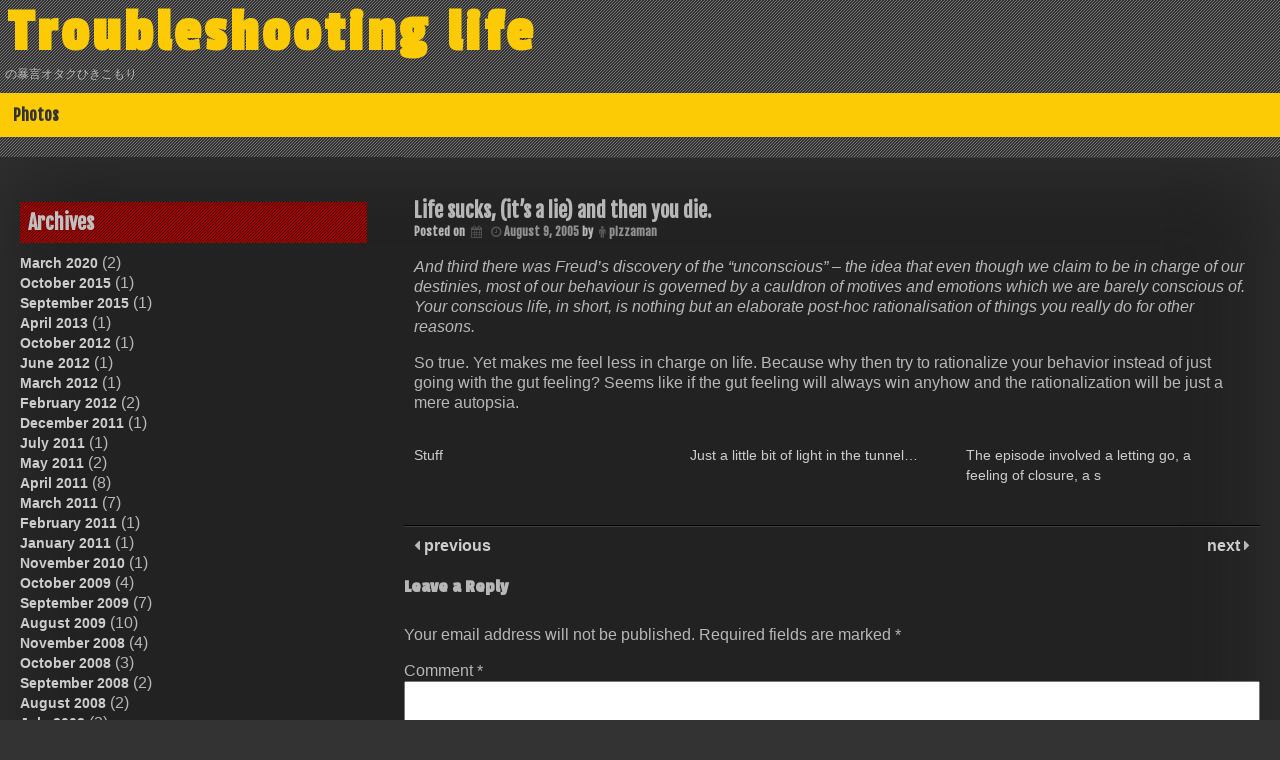

--- FILE ---
content_type: text/html; charset=UTF-8
request_url: https://life.luisaranguren.com/blog/2005/08/09/life-sucks-its-a-lie-and-then-you-die/
body_size: 36309
content:
<!DOCTYPE html>
<html lang="en-US">
<head>
	<meta charset="UTF-8">
	<meta name="viewport" content="width=device-width, initial-scale=1">
	<link rel="profile" href="http://gmpg.org/xfn/11">
			<link rel="pingback" href="https://life.luisaranguren.com/xmlrpc.php">
	<title>Life sucks, (it&#8217;s a lie) and then you die. &#8211; Troubleshooting life</title>
<meta name='robots' content='max-image-preview:large' />
	<style>img:is([sizes="auto" i], [sizes^="auto," i]) { contain-intrinsic-size: 3000px 1500px }</style>
	<!-- Jetpack Site Verification Tags -->
<meta name="google-site-verification" content="UEttVUQMqoJ53Jy_OwnFKHYyR2v1bixV-j42T5pYlDo" />
<link rel='dns-prefetch' href='//secure.gravatar.com' />
<link rel='dns-prefetch' href='//stats.wp.com' />
<link rel='dns-prefetch' href='//fonts.googleapis.com' />
<link rel='dns-prefetch' href='//v0.wordpress.com' />
<link rel='preconnect' href='//i0.wp.com' />
<link rel="alternate" type="application/rss+xml" title="Troubleshooting life &raquo; Feed" href="https://life.luisaranguren.com/feed/" />
<link rel="alternate" type="application/rss+xml" title="Troubleshooting life &raquo; Comments Feed" href="https://life.luisaranguren.com/comments/feed/" />
<link rel="alternate" type="application/rss+xml" title="Troubleshooting life &raquo; Life sucks, (it&#8217;s a lie) and then you die. Comments Feed" href="https://life.luisaranguren.com/blog/2005/08/09/life-sucks-its-a-lie-and-then-you-die/feed/" />
<script type="text/javascript">
/* <![CDATA[ */
window._wpemojiSettings = {"baseUrl":"https:\/\/s.w.org\/images\/core\/emoji\/16.0.1\/72x72\/","ext":".png","svgUrl":"https:\/\/s.w.org\/images\/core\/emoji\/16.0.1\/svg\/","svgExt":".svg","source":{"concatemoji":"https:\/\/life.luisaranguren.com\/wp-includes\/js\/wp-emoji-release.min.js?ver=6.8.3"}};
/*! This file is auto-generated */
!function(s,n){var o,i,e;function c(e){try{var t={supportTests:e,timestamp:(new Date).valueOf()};sessionStorage.setItem(o,JSON.stringify(t))}catch(e){}}function p(e,t,n){e.clearRect(0,0,e.canvas.width,e.canvas.height),e.fillText(t,0,0);var t=new Uint32Array(e.getImageData(0,0,e.canvas.width,e.canvas.height).data),a=(e.clearRect(0,0,e.canvas.width,e.canvas.height),e.fillText(n,0,0),new Uint32Array(e.getImageData(0,0,e.canvas.width,e.canvas.height).data));return t.every(function(e,t){return e===a[t]})}function u(e,t){e.clearRect(0,0,e.canvas.width,e.canvas.height),e.fillText(t,0,0);for(var n=e.getImageData(16,16,1,1),a=0;a<n.data.length;a++)if(0!==n.data[a])return!1;return!0}function f(e,t,n,a){switch(t){case"flag":return n(e,"\ud83c\udff3\ufe0f\u200d\u26a7\ufe0f","\ud83c\udff3\ufe0f\u200b\u26a7\ufe0f")?!1:!n(e,"\ud83c\udde8\ud83c\uddf6","\ud83c\udde8\u200b\ud83c\uddf6")&&!n(e,"\ud83c\udff4\udb40\udc67\udb40\udc62\udb40\udc65\udb40\udc6e\udb40\udc67\udb40\udc7f","\ud83c\udff4\u200b\udb40\udc67\u200b\udb40\udc62\u200b\udb40\udc65\u200b\udb40\udc6e\u200b\udb40\udc67\u200b\udb40\udc7f");case"emoji":return!a(e,"\ud83e\udedf")}return!1}function g(e,t,n,a){var r="undefined"!=typeof WorkerGlobalScope&&self instanceof WorkerGlobalScope?new OffscreenCanvas(300,150):s.createElement("canvas"),o=r.getContext("2d",{willReadFrequently:!0}),i=(o.textBaseline="top",o.font="600 32px Arial",{});return e.forEach(function(e){i[e]=t(o,e,n,a)}),i}function t(e){var t=s.createElement("script");t.src=e,t.defer=!0,s.head.appendChild(t)}"undefined"!=typeof Promise&&(o="wpEmojiSettingsSupports",i=["flag","emoji"],n.supports={everything:!0,everythingExceptFlag:!0},e=new Promise(function(e){s.addEventListener("DOMContentLoaded",e,{once:!0})}),new Promise(function(t){var n=function(){try{var e=JSON.parse(sessionStorage.getItem(o));if("object"==typeof e&&"number"==typeof e.timestamp&&(new Date).valueOf()<e.timestamp+604800&&"object"==typeof e.supportTests)return e.supportTests}catch(e){}return null}();if(!n){if("undefined"!=typeof Worker&&"undefined"!=typeof OffscreenCanvas&&"undefined"!=typeof URL&&URL.createObjectURL&&"undefined"!=typeof Blob)try{var e="postMessage("+g.toString()+"("+[JSON.stringify(i),f.toString(),p.toString(),u.toString()].join(",")+"));",a=new Blob([e],{type:"text/javascript"}),r=new Worker(URL.createObjectURL(a),{name:"wpTestEmojiSupports"});return void(r.onmessage=function(e){c(n=e.data),r.terminate(),t(n)})}catch(e){}c(n=g(i,f,p,u))}t(n)}).then(function(e){for(var t in e)n.supports[t]=e[t],n.supports.everything=n.supports.everything&&n.supports[t],"flag"!==t&&(n.supports.everythingExceptFlag=n.supports.everythingExceptFlag&&n.supports[t]);n.supports.everythingExceptFlag=n.supports.everythingExceptFlag&&!n.supports.flag,n.DOMReady=!1,n.readyCallback=function(){n.DOMReady=!0}}).then(function(){return e}).then(function(){var e;n.supports.everything||(n.readyCallback(),(e=n.source||{}).concatemoji?t(e.concatemoji):e.wpemoji&&e.twemoji&&(t(e.twemoji),t(e.wpemoji)))}))}((window,document),window._wpemojiSettings);
/* ]]> */
</script>
<link rel='stylesheet' id='jetpack_related-posts-css' href='https://life.luisaranguren.com/wp-content/plugins/jetpack/modules/related-posts/related-posts.css?ver=20240116' type='text/css' media='all' />
<style id='wp-emoji-styles-inline-css' type='text/css'>

	img.wp-smiley, img.emoji {
		display: inline !important;
		border: none !important;
		box-shadow: none !important;
		height: 1em !important;
		width: 1em !important;
		margin: 0 0.07em !important;
		vertical-align: -0.1em !important;
		background: none !important;
		padding: 0 !important;
	}
</style>
<link rel='stylesheet' id='wp-block-library-css' href='https://life.luisaranguren.com/wp-includes/css/dist/block-library/style.min.css?ver=6.8.3' type='text/css' media='all' />
<style id='classic-theme-styles-inline-css' type='text/css'>
/*! This file is auto-generated */
.wp-block-button__link{color:#fff;background-color:#32373c;border-radius:9999px;box-shadow:none;text-decoration:none;padding:calc(.667em + 2px) calc(1.333em + 2px);font-size:1.125em}.wp-block-file__button{background:#32373c;color:#fff;text-decoration:none}
</style>
<link rel='stylesheet' id='mediaelement-css' href='https://life.luisaranguren.com/wp-includes/js/mediaelement/mediaelementplayer-legacy.min.css?ver=4.2.17' type='text/css' media='all' />
<link rel='stylesheet' id='wp-mediaelement-css' href='https://life.luisaranguren.com/wp-includes/js/mediaelement/wp-mediaelement.min.css?ver=6.8.3' type='text/css' media='all' />
<style id='jetpack-sharing-buttons-style-inline-css' type='text/css'>
.jetpack-sharing-buttons__services-list{display:flex;flex-direction:row;flex-wrap:wrap;gap:0;list-style-type:none;margin:5px;padding:0}.jetpack-sharing-buttons__services-list.has-small-icon-size{font-size:12px}.jetpack-sharing-buttons__services-list.has-normal-icon-size{font-size:16px}.jetpack-sharing-buttons__services-list.has-large-icon-size{font-size:24px}.jetpack-sharing-buttons__services-list.has-huge-icon-size{font-size:36px}@media print{.jetpack-sharing-buttons__services-list{display:none!important}}.editor-styles-wrapper .wp-block-jetpack-sharing-buttons{gap:0;padding-inline-start:0}ul.jetpack-sharing-buttons__services-list.has-background{padding:1.25em 2.375em}
</style>
<style id='global-styles-inline-css' type='text/css'>
:root{--wp--preset--aspect-ratio--square: 1;--wp--preset--aspect-ratio--4-3: 4/3;--wp--preset--aspect-ratio--3-4: 3/4;--wp--preset--aspect-ratio--3-2: 3/2;--wp--preset--aspect-ratio--2-3: 2/3;--wp--preset--aspect-ratio--16-9: 16/9;--wp--preset--aspect-ratio--9-16: 9/16;--wp--preset--color--black: #000000;--wp--preset--color--cyan-bluish-gray: #abb8c3;--wp--preset--color--white: #ffffff;--wp--preset--color--pale-pink: #f78da7;--wp--preset--color--vivid-red: #cf2e2e;--wp--preset--color--luminous-vivid-orange: #ff6900;--wp--preset--color--luminous-vivid-amber: #fcb900;--wp--preset--color--light-green-cyan: #7bdcb5;--wp--preset--color--vivid-green-cyan: #00d084;--wp--preset--color--pale-cyan-blue: #8ed1fc;--wp--preset--color--vivid-cyan-blue: #0693e3;--wp--preset--color--vivid-purple: #9b51e0;--wp--preset--gradient--vivid-cyan-blue-to-vivid-purple: linear-gradient(135deg,rgba(6,147,227,1) 0%,rgb(155,81,224) 100%);--wp--preset--gradient--light-green-cyan-to-vivid-green-cyan: linear-gradient(135deg,rgb(122,220,180) 0%,rgb(0,208,130) 100%);--wp--preset--gradient--luminous-vivid-amber-to-luminous-vivid-orange: linear-gradient(135deg,rgba(252,185,0,1) 0%,rgba(255,105,0,1) 100%);--wp--preset--gradient--luminous-vivid-orange-to-vivid-red: linear-gradient(135deg,rgba(255,105,0,1) 0%,rgb(207,46,46) 100%);--wp--preset--gradient--very-light-gray-to-cyan-bluish-gray: linear-gradient(135deg,rgb(238,238,238) 0%,rgb(169,184,195) 100%);--wp--preset--gradient--cool-to-warm-spectrum: linear-gradient(135deg,rgb(74,234,220) 0%,rgb(151,120,209) 20%,rgb(207,42,186) 40%,rgb(238,44,130) 60%,rgb(251,105,98) 80%,rgb(254,248,76) 100%);--wp--preset--gradient--blush-light-purple: linear-gradient(135deg,rgb(255,206,236) 0%,rgb(152,150,240) 100%);--wp--preset--gradient--blush-bordeaux: linear-gradient(135deg,rgb(254,205,165) 0%,rgb(254,45,45) 50%,rgb(107,0,62) 100%);--wp--preset--gradient--luminous-dusk: linear-gradient(135deg,rgb(255,203,112) 0%,rgb(199,81,192) 50%,rgb(65,88,208) 100%);--wp--preset--gradient--pale-ocean: linear-gradient(135deg,rgb(255,245,203) 0%,rgb(182,227,212) 50%,rgb(51,167,181) 100%);--wp--preset--gradient--electric-grass: linear-gradient(135deg,rgb(202,248,128) 0%,rgb(113,206,126) 100%);--wp--preset--gradient--midnight: linear-gradient(135deg,rgb(2,3,129) 0%,rgb(40,116,252) 100%);--wp--preset--font-size--small: 13px;--wp--preset--font-size--medium: 20px;--wp--preset--font-size--large: 36px;--wp--preset--font-size--x-large: 42px;--wp--preset--spacing--20: 0.44rem;--wp--preset--spacing--30: 0.67rem;--wp--preset--spacing--40: 1rem;--wp--preset--spacing--50: 1.5rem;--wp--preset--spacing--60: 2.25rem;--wp--preset--spacing--70: 3.38rem;--wp--preset--spacing--80: 5.06rem;--wp--preset--shadow--natural: 6px 6px 9px rgba(0, 0, 0, 0.2);--wp--preset--shadow--deep: 12px 12px 50px rgba(0, 0, 0, 0.4);--wp--preset--shadow--sharp: 6px 6px 0px rgba(0, 0, 0, 0.2);--wp--preset--shadow--outlined: 6px 6px 0px -3px rgba(255, 255, 255, 1), 6px 6px rgba(0, 0, 0, 1);--wp--preset--shadow--crisp: 6px 6px 0px rgba(0, 0, 0, 1);}:where(.is-layout-flex){gap: 0.5em;}:where(.is-layout-grid){gap: 0.5em;}body .is-layout-flex{display: flex;}.is-layout-flex{flex-wrap: wrap;align-items: center;}.is-layout-flex > :is(*, div){margin: 0;}body .is-layout-grid{display: grid;}.is-layout-grid > :is(*, div){margin: 0;}:where(.wp-block-columns.is-layout-flex){gap: 2em;}:where(.wp-block-columns.is-layout-grid){gap: 2em;}:where(.wp-block-post-template.is-layout-flex){gap: 1.25em;}:where(.wp-block-post-template.is-layout-grid){gap: 1.25em;}.has-black-color{color: var(--wp--preset--color--black) !important;}.has-cyan-bluish-gray-color{color: var(--wp--preset--color--cyan-bluish-gray) !important;}.has-white-color{color: var(--wp--preset--color--white) !important;}.has-pale-pink-color{color: var(--wp--preset--color--pale-pink) !important;}.has-vivid-red-color{color: var(--wp--preset--color--vivid-red) !important;}.has-luminous-vivid-orange-color{color: var(--wp--preset--color--luminous-vivid-orange) !important;}.has-luminous-vivid-amber-color{color: var(--wp--preset--color--luminous-vivid-amber) !important;}.has-light-green-cyan-color{color: var(--wp--preset--color--light-green-cyan) !important;}.has-vivid-green-cyan-color{color: var(--wp--preset--color--vivid-green-cyan) !important;}.has-pale-cyan-blue-color{color: var(--wp--preset--color--pale-cyan-blue) !important;}.has-vivid-cyan-blue-color{color: var(--wp--preset--color--vivid-cyan-blue) !important;}.has-vivid-purple-color{color: var(--wp--preset--color--vivid-purple) !important;}.has-black-background-color{background-color: var(--wp--preset--color--black) !important;}.has-cyan-bluish-gray-background-color{background-color: var(--wp--preset--color--cyan-bluish-gray) !important;}.has-white-background-color{background-color: var(--wp--preset--color--white) !important;}.has-pale-pink-background-color{background-color: var(--wp--preset--color--pale-pink) !important;}.has-vivid-red-background-color{background-color: var(--wp--preset--color--vivid-red) !important;}.has-luminous-vivid-orange-background-color{background-color: var(--wp--preset--color--luminous-vivid-orange) !important;}.has-luminous-vivid-amber-background-color{background-color: var(--wp--preset--color--luminous-vivid-amber) !important;}.has-light-green-cyan-background-color{background-color: var(--wp--preset--color--light-green-cyan) !important;}.has-vivid-green-cyan-background-color{background-color: var(--wp--preset--color--vivid-green-cyan) !important;}.has-pale-cyan-blue-background-color{background-color: var(--wp--preset--color--pale-cyan-blue) !important;}.has-vivid-cyan-blue-background-color{background-color: var(--wp--preset--color--vivid-cyan-blue) !important;}.has-vivid-purple-background-color{background-color: var(--wp--preset--color--vivid-purple) !important;}.has-black-border-color{border-color: var(--wp--preset--color--black) !important;}.has-cyan-bluish-gray-border-color{border-color: var(--wp--preset--color--cyan-bluish-gray) !important;}.has-white-border-color{border-color: var(--wp--preset--color--white) !important;}.has-pale-pink-border-color{border-color: var(--wp--preset--color--pale-pink) !important;}.has-vivid-red-border-color{border-color: var(--wp--preset--color--vivid-red) !important;}.has-luminous-vivid-orange-border-color{border-color: var(--wp--preset--color--luminous-vivid-orange) !important;}.has-luminous-vivid-amber-border-color{border-color: var(--wp--preset--color--luminous-vivid-amber) !important;}.has-light-green-cyan-border-color{border-color: var(--wp--preset--color--light-green-cyan) !important;}.has-vivid-green-cyan-border-color{border-color: var(--wp--preset--color--vivid-green-cyan) !important;}.has-pale-cyan-blue-border-color{border-color: var(--wp--preset--color--pale-cyan-blue) !important;}.has-vivid-cyan-blue-border-color{border-color: var(--wp--preset--color--vivid-cyan-blue) !important;}.has-vivid-purple-border-color{border-color: var(--wp--preset--color--vivid-purple) !important;}.has-vivid-cyan-blue-to-vivid-purple-gradient-background{background: var(--wp--preset--gradient--vivid-cyan-blue-to-vivid-purple) !important;}.has-light-green-cyan-to-vivid-green-cyan-gradient-background{background: var(--wp--preset--gradient--light-green-cyan-to-vivid-green-cyan) !important;}.has-luminous-vivid-amber-to-luminous-vivid-orange-gradient-background{background: var(--wp--preset--gradient--luminous-vivid-amber-to-luminous-vivid-orange) !important;}.has-luminous-vivid-orange-to-vivid-red-gradient-background{background: var(--wp--preset--gradient--luminous-vivid-orange-to-vivid-red) !important;}.has-very-light-gray-to-cyan-bluish-gray-gradient-background{background: var(--wp--preset--gradient--very-light-gray-to-cyan-bluish-gray) !important;}.has-cool-to-warm-spectrum-gradient-background{background: var(--wp--preset--gradient--cool-to-warm-spectrum) !important;}.has-blush-light-purple-gradient-background{background: var(--wp--preset--gradient--blush-light-purple) !important;}.has-blush-bordeaux-gradient-background{background: var(--wp--preset--gradient--blush-bordeaux) !important;}.has-luminous-dusk-gradient-background{background: var(--wp--preset--gradient--luminous-dusk) !important;}.has-pale-ocean-gradient-background{background: var(--wp--preset--gradient--pale-ocean) !important;}.has-electric-grass-gradient-background{background: var(--wp--preset--gradient--electric-grass) !important;}.has-midnight-gradient-background{background: var(--wp--preset--gradient--midnight) !important;}.has-small-font-size{font-size: var(--wp--preset--font-size--small) !important;}.has-medium-font-size{font-size: var(--wp--preset--font-size--medium) !important;}.has-large-font-size{font-size: var(--wp--preset--font-size--large) !important;}.has-x-large-font-size{font-size: var(--wp--preset--font-size--x-large) !important;}
:where(.wp-block-post-template.is-layout-flex){gap: 1.25em;}:where(.wp-block-post-template.is-layout-grid){gap: 1.25em;}
:where(.wp-block-columns.is-layout-flex){gap: 2em;}:where(.wp-block-columns.is-layout-grid){gap: 2em;}
:root :where(.wp-block-pullquote){font-size: 1.5em;line-height: 1.6;}
</style>
<link rel='stylesheet' id='dashicons-css' href='https://life.luisaranguren.com/wp-includes/css/dashicons.min.css?ver=6.8.3' type='text/css' media='all' />
<link rel='stylesheet' id='dark-style-css' href='https://life.luisaranguren.com/wp-content/themes/dark/style.css?ver=6.8.3' type='text/css' media='all' />
<link rel='stylesheet' id='font-awesome-css' href='https://life.luisaranguren.com/wp-content/themes/dark/css/font-awesome.css?ver=6.8.3' type='text/css' media='all' />
<link rel='stylesheet' id='dark-animation-css' href='https://life.luisaranguren.com/wp-content/themes/dark/css/animate.css?ver=6.8.3' type='text/css' media='all' />
<link rel='stylesheet' id='dark-woo-css-css' href='https://life.luisaranguren.com/wp-content/themes/dark/woocommerce/woo-css.css?ver=6.8.3' type='text/css' media='all' />
<link rel='stylesheet' id='dark-google-fonts-css' href='//fonts.googleapis.com/css?family=Fjalla+One%7CNunito%7CPassion+One&#038;ver=6.8.3' type='text/css' media='all' />
<link rel='stylesheet' id='dark-slick-css-css' href='https://life.luisaranguren.com/wp-content/themes/dark/css/slick.css?ver=6.8.3' type='text/css' media='all' />
<script type="text/javascript" id="jetpack_related-posts-js-extra">
/* <![CDATA[ */
var related_posts_js_options = {"post_heading":"h4"};
/* ]]> */
</script>
<script type="text/javascript" src="https://life.luisaranguren.com/wp-content/plugins/jetpack/_inc/build/related-posts/related-posts.min.js?ver=20240116" id="jetpack_related-posts-js"></script>
<script type="text/javascript" src="https://life.luisaranguren.com/wp-content/themes/dark/js/jquery.aniview.js?ver=6.8.3" id="jquery-aniview-js-js"></script>
<script type="text/javascript" src="https://life.luisaranguren.com/wp-content/themes/dark/js/slick.min.js?ver=6.8.3" id="slick-js-js"></script>
<link rel="https://api.w.org/" href="https://life.luisaranguren.com/wp-json/" /><link rel="alternate" title="JSON" type="application/json" href="https://life.luisaranguren.com/wp-json/wp/v2/posts/682" /><link rel="EditURI" type="application/rsd+xml" title="RSD" href="https://life.luisaranguren.com/xmlrpc.php?rsd" />
<meta name="generator" content="WordPress 6.8.3" />
<link rel="canonical" href="https://life.luisaranguren.com/blog/2005/08/09/life-sucks-its-a-lie-and-then-you-die/" />
<link rel='shortlink' href='https://wp.me/p1uiAi-b0' />
<link rel="alternate" title="oEmbed (JSON)" type="application/json+oembed" href="https://life.luisaranguren.com/wp-json/oembed/1.0/embed?url=https%3A%2F%2Flife.luisaranguren.com%2Fblog%2F2005%2F08%2F09%2Flife-sucks-its-a-lie-and-then-you-die%2F" />
<link rel="alternate" title="oEmbed (XML)" type="text/xml+oembed" href="https://life.luisaranguren.com/wp-json/oembed/1.0/embed?url=https%3A%2F%2Flife.luisaranguren.com%2Fblog%2F2005%2F08%2F09%2Flife-sucks-its-a-lie-and-then-you-die%2F&#038;format=xml" />
	<style>img#wpstats{display:none}</style>
				<style type="text/css">
										</style>
    	<style type="text/css">
			header .site-branding .site-title  a,
		header .site-branding .site-description {
			color: #;
		}
		</style>
	<style type="text/css" id="custom-background-css">
body.custom-background { background-image: url("https://life.luisaranguren.com/wp-content/themes/dark/img/back.png"); background-position: left top; background-size: auto; background-repeat: repeat; background-attachment: scroll; }
</style>
	
<!-- Jetpack Open Graph Tags -->
<meta property="og:type" content="article" />
<meta property="og:title" content="Life sucks, (it&#8217;s a lie) and then you die." />
<meta property="og:url" content="https://life.luisaranguren.com/blog/2005/08/09/life-sucks-its-a-lie-and-then-you-die/" />
<meta property="og:description" content="And third there was Freud&#8217;s discovery of the &#8220;unconscious&#8221; &#8211; the idea that even though we claim to be in charge of our destinies, most of our behaviour is governed by a caul…" />
<meta property="article:published_time" content="2005-08-09T08:25:00+00:00" />
<meta property="article:modified_time" content="-001-11-30T00:00:00+00:00" />
<meta property="og:site_name" content="Troubleshooting life" />
<meta property="og:image" content="https://s0.wp.com/i/blank.jpg" />
<meta property="og:image:width" content="200" />
<meta property="og:image:height" content="200" />
<meta property="og:image:alt" content="" />
<meta property="og:locale" content="en_US" />
<meta name="twitter:text:title" content="Life sucks, (it&#8217;s a lie) and then you die." />
<meta name="twitter:card" content="summary" />

<!-- End Jetpack Open Graph Tags -->
</head>

<body class="wp-singular post-template-default single single-post postid-682 single-format-standard custom-background wp-theme-dark">
        <div id="page" class="site" >
	<a class="skip-link screen-reader-text" href="#main">Skip to content</a>

	<header id="masthead" class="site-header">
		<div class="dark-header" role="banner" style="background-image: url(''); min-height:http://100px;">	
			<div class="site-branding">
									<p class="site-title"><a href="https://life.luisaranguren.com/" rel="home">Troubleshooting life</a></p>
									<p class="site-description">の暴言オタクひきこもり</p>
							</div><!-- .site-branding -->
		
		</div>	
	<nav id="site-navigation" class="main-navigation" role="navigation">
			<button class="menu-toggle" aria-controls="primary-menu" aria-expanded="false">Primary Menu</button>
			<div class="menu-server-container"><ul id="primary-menu" class="menu"><li id="menu-item-861" class="menu-item menu-item-type-custom menu-item-object-custom menu-item-861"><a href="http://photos.luisaranguren.com">Photos</a></li>
</ul></div>	</nav><!-- #site-navigation -->	

	</header><!-- #masthead -->
			
	<div id="content" class="site-content">
		
	<div id="primary" class="content-area">
		<main id="main" class="site-main" role="main">

		
<article id="post-682" class="post-682 post type-post status-publish format-standard hentry category-uncategorized">
	<header class="entry-header">
		<h1 class="entry-title">Life sucks, (it&#8217;s a lie) and then you die.</h1>		<div class="entry-meta">
			<span class="posted-on">Posted on <i class="fa fa-calendar" aria-hidden="true"></i> <a href="https://life.luisaranguren.com/blog/2005/08/09/life-sucks-its-a-lie-and-then-you-die/" rel="bookmark"><i class="fa fa-clock-o"></i><time class="entry-date published" datetime="2005-08-09T12:25:00+10:00">August 9, 2005</time><time class="updated" datetime=""></time></a></span><span class="byline"> by <span class="author vcard"><i class="fa fa-male"></i><a class="url fn n" href="https://life.luisaranguren.com/blog/author/pizzaman/">pizzaman</a></span></span>		</div><!-- .entry-meta -->
			</header><!-- .entry-header -->

		<div class="entry-content">
		<p><i>And third there was Freud&#8217;s discovery of the &#8220;unconscious&#8221; &#8211; the idea that even though we claim to be in charge of our destinies, most of our behaviour is governed by a cauldron of motives and emotions which we are barely conscious of. Your conscious life, in short, is nothing but an elaborate post-hoc rationalisation of things you really do for other reasons. </i></p>
<p>So true. Yet makes me feel less in charge on life. Because why then try to rationalize your behavior instead of just going with the gut feeling? Seems like if the gut feeling will always win anyhow and the rationalization will be just a mere autopsia.</p>

<div id='jp-relatedposts' class='jp-relatedposts' >
	
</div>	</div><!-- .entry-content -->

		<footer class="entry-footer">
			</footer><!-- .entry-footer -->
</article><!-- #post-## -->

				<div class="postpagination">
				
					<span class="prevpost"><span class="meta-nav"><i class="fa fa-caret-left"></i></span><a href="https://life.luisaranguren.com/blog/2005/08/09/its-that-time-again/" rel="prev"> previous</a></span>
						
					<span class="nextpost"><a href="https://life.luisaranguren.com/blog/2005/08/10/i-am-high/" rel="next">next </a><span class="meta-nav"><i class="fa fa-caret-right"></i></span></span>
				
				</div>

			
<div id="comments" class="comments-area">

		<div id="respond" class="comment-respond">
		<h3 id="reply-title" class="comment-reply-title">Leave a Reply <small><a rel="nofollow" id="cancel-comment-reply-link" href="/blog/2005/08/09/life-sucks-its-a-lie-and-then-you-die/#respond" style="display:none;">Cancel reply</a></small></h3><form action="https://life.luisaranguren.com/wp-comments-post.php" method="post" id="commentform" class="comment-form"><p class="comment-notes"><span id="email-notes">Your email address will not be published.</span> <span class="required-field-message">Required fields are marked <span class="required">*</span></span></p><p class="comment-form-comment"><label for="comment">Comment <span class="required">*</span></label> <textarea id="comment" name="comment" cols="45" rows="8" maxlength="65525" required></textarea></p><p class="comment-form-author"><label for="author">Name <span class="required">*</span></label> <input id="author" name="author" type="text" value="" size="30" maxlength="245" autocomplete="name" required /></p>
<p class="comment-form-email"><label for="email">Email <span class="required">*</span></label> <input id="email" name="email" type="email" value="" size="30" maxlength="100" aria-describedby="email-notes" autocomplete="email" required /></p>
<p class="comment-form-url"><label for="url">Website</label> <input id="url" name="url" type="url" value="" size="30" maxlength="200" autocomplete="url" /></p>
<p class="form-submit"><input name="submit" type="submit" id="submit" class="submit" value="Post Comment" /> <input type='hidden' name='comment_post_ID' value='682' id='comment_post_ID' />
<input type='hidden' name='comment_parent' id='comment_parent' value='0' />
</p><p style="display: none;"><input type="hidden" id="akismet_comment_nonce" name="akismet_comment_nonce" value="e1bfb3596d" /></p><p style="display: none !important;" class="akismet-fields-container" data-prefix="ak_"><label>&#916;<textarea name="ak_hp_textarea" cols="45" rows="8" maxlength="100"></textarea></label><input type="hidden" id="ak_js_1" name="ak_js" value="130"/><script>document.getElementById( "ak_js_1" ).setAttribute( "value", ( new Date() ).getTime() );</script></p></form>	</div><!-- #respond -->
	
</div><!-- #comments -->

		</main><!-- #main -->
	</div><!-- #primary -->


<aside id="secondary" class="widget-area" role="complementary">
	<section id="archives-8" class="widget widget_archive"><h2 class="widget-title">Archives</h2>
			<ul>
					<li><a href='https://life.luisaranguren.com/blog/2020/03/'>March 2020</a>&nbsp;(2)</li>
	<li><a href='https://life.luisaranguren.com/blog/2015/10/'>October 2015</a>&nbsp;(1)</li>
	<li><a href='https://life.luisaranguren.com/blog/2015/09/'>September 2015</a>&nbsp;(1)</li>
	<li><a href='https://life.luisaranguren.com/blog/2013/04/'>April 2013</a>&nbsp;(1)</li>
	<li><a href='https://life.luisaranguren.com/blog/2012/10/'>October 2012</a>&nbsp;(1)</li>
	<li><a href='https://life.luisaranguren.com/blog/2012/06/'>June 2012</a>&nbsp;(1)</li>
	<li><a href='https://life.luisaranguren.com/blog/2012/03/'>March 2012</a>&nbsp;(1)</li>
	<li><a href='https://life.luisaranguren.com/blog/2012/02/'>February 2012</a>&nbsp;(2)</li>
	<li><a href='https://life.luisaranguren.com/blog/2011/12/'>December 2011</a>&nbsp;(1)</li>
	<li><a href='https://life.luisaranguren.com/blog/2011/07/'>July 2011</a>&nbsp;(1)</li>
	<li><a href='https://life.luisaranguren.com/blog/2011/05/'>May 2011</a>&nbsp;(2)</li>
	<li><a href='https://life.luisaranguren.com/blog/2011/04/'>April 2011</a>&nbsp;(8)</li>
	<li><a href='https://life.luisaranguren.com/blog/2011/03/'>March 2011</a>&nbsp;(7)</li>
	<li><a href='https://life.luisaranguren.com/blog/2011/02/'>February 2011</a>&nbsp;(1)</li>
	<li><a href='https://life.luisaranguren.com/blog/2011/01/'>January 2011</a>&nbsp;(1)</li>
	<li><a href='https://life.luisaranguren.com/blog/2010/11/'>November 2010</a>&nbsp;(1)</li>
	<li><a href='https://life.luisaranguren.com/blog/2009/10/'>October 2009</a>&nbsp;(4)</li>
	<li><a href='https://life.luisaranguren.com/blog/2009/09/'>September 2009</a>&nbsp;(7)</li>
	<li><a href='https://life.luisaranguren.com/blog/2009/08/'>August 2009</a>&nbsp;(10)</li>
	<li><a href='https://life.luisaranguren.com/blog/2008/11/'>November 2008</a>&nbsp;(4)</li>
	<li><a href='https://life.luisaranguren.com/blog/2008/10/'>October 2008</a>&nbsp;(3)</li>
	<li><a href='https://life.luisaranguren.com/blog/2008/09/'>September 2008</a>&nbsp;(2)</li>
	<li><a href='https://life.luisaranguren.com/blog/2008/08/'>August 2008</a>&nbsp;(2)</li>
	<li><a href='https://life.luisaranguren.com/blog/2008/07/'>July 2008</a>&nbsp;(3)</li>
	<li><a href='https://life.luisaranguren.com/blog/2008/06/'>June 2008</a>&nbsp;(2)</li>
	<li><a href='https://life.luisaranguren.com/blog/2008/05/'>May 2008</a>&nbsp;(1)</li>
	<li><a href='https://life.luisaranguren.com/blog/2008/04/'>April 2008</a>&nbsp;(4)</li>
	<li><a href='https://life.luisaranguren.com/blog/2008/03/'>March 2008</a>&nbsp;(1)</li>
	<li><a href='https://life.luisaranguren.com/blog/2008/01/'>January 2008</a>&nbsp;(5)</li>
	<li><a href='https://life.luisaranguren.com/blog/2007/12/'>December 2007</a>&nbsp;(12)</li>
	<li><a href='https://life.luisaranguren.com/blog/2007/11/'>November 2007</a>&nbsp;(4)</li>
	<li><a href='https://life.luisaranguren.com/blog/2007/10/'>October 2007</a>&nbsp;(5)</li>
	<li><a href='https://life.luisaranguren.com/blog/2007/09/'>September 2007</a>&nbsp;(3)</li>
	<li><a href='https://life.luisaranguren.com/blog/2007/08/'>August 2007</a>&nbsp;(1)</li>
	<li><a href='https://life.luisaranguren.com/blog/2006/12/'>December 2006</a>&nbsp;(2)</li>
	<li><a href='https://life.luisaranguren.com/blog/2006/11/'>November 2006</a>&nbsp;(1)</li>
	<li><a href='https://life.luisaranguren.com/blog/2006/08/'>August 2006</a>&nbsp;(2)</li>
	<li><a href='https://life.luisaranguren.com/blog/2006/06/'>June 2006</a>&nbsp;(2)</li>
	<li><a href='https://life.luisaranguren.com/blog/2006/05/'>May 2006</a>&nbsp;(7)</li>
	<li><a href='https://life.luisaranguren.com/blog/2006/04/'>April 2006</a>&nbsp;(2)</li>
	<li><a href='https://life.luisaranguren.com/blog/2006/03/'>March 2006</a>&nbsp;(1)</li>
	<li><a href='https://life.luisaranguren.com/blog/2006/02/'>February 2006</a>&nbsp;(3)</li>
	<li><a href='https://life.luisaranguren.com/blog/2006/01/'>January 2006</a>&nbsp;(1)</li>
	<li><a href='https://life.luisaranguren.com/blog/2005/12/'>December 2005</a>&nbsp;(1)</li>
	<li><a href='https://life.luisaranguren.com/blog/2005/11/'>November 2005</a>&nbsp;(2)</li>
	<li><a href='https://life.luisaranguren.com/blog/2005/10/'>October 2005</a>&nbsp;(8)</li>
	<li><a href='https://life.luisaranguren.com/blog/2005/09/'>September 2005</a>&nbsp;(2)</li>
	<li><a href='https://life.luisaranguren.com/blog/2005/08/'>August 2005</a>&nbsp;(6)</li>
	<li><a href='https://life.luisaranguren.com/blog/2005/06/'>June 2005</a>&nbsp;(1)</li>
	<li><a href='https://life.luisaranguren.com/blog/2005/05/'>May 2005</a>&nbsp;(15)</li>
	<li><a href='https://life.luisaranguren.com/blog/2005/04/'>April 2005</a>&nbsp;(5)</li>
	<li><a href='https://life.luisaranguren.com/blog/2005/03/'>March 2005</a>&nbsp;(20)</li>
	<li><a href='https://life.luisaranguren.com/blog/2005/02/'>February 2005</a>&nbsp;(11)</li>
	<li><a href='https://life.luisaranguren.com/blog/2005/01/'>January 2005</a>&nbsp;(5)</li>
	<li><a href='https://life.luisaranguren.com/blog/2004/12/'>December 2004</a>&nbsp;(19)</li>
	<li><a href='https://life.luisaranguren.com/blog/2004/11/'>November 2004</a>&nbsp;(2)</li>
	<li><a href='https://life.luisaranguren.com/blog/2004/10/'>October 2004</a>&nbsp;(5)</li>
	<li><a href='https://life.luisaranguren.com/blog/2004/09/'>September 2004</a>&nbsp;(4)</li>
	<li><a href='https://life.luisaranguren.com/blog/2004/08/'>August 2004</a>&nbsp;(16)</li>
	<li><a href='https://life.luisaranguren.com/blog/2004/07/'>July 2004</a>&nbsp;(16)</li>
	<li><a href='https://life.luisaranguren.com/blog/2004/06/'>June 2004</a>&nbsp;(2)</li>
	<li><a href='https://life.luisaranguren.com/blog/2004/05/'>May 2004</a>&nbsp;(5)</li>
	<li><a href='https://life.luisaranguren.com/blog/2004/04/'>April 2004</a>&nbsp;(10)</li>
	<li><a href='https://life.luisaranguren.com/blog/2004/03/'>March 2004</a>&nbsp;(21)</li>
	<li><a href='https://life.luisaranguren.com/blog/2004/02/'>February 2004</a>&nbsp;(6)</li>
	<li><a href='https://life.luisaranguren.com/blog/2004/01/'>January 2004</a>&nbsp;(8)</li>
	<li><a href='https://life.luisaranguren.com/blog/2003/12/'>December 2003</a>&nbsp;(11)</li>
	<li><a href='https://life.luisaranguren.com/blog/2003/11/'>November 2003</a>&nbsp;(12)</li>
	<li><a href='https://life.luisaranguren.com/blog/2003/10/'>October 2003</a>&nbsp;(37)</li>
	<li><a href='https://life.luisaranguren.com/blog/2003/09/'>September 2003</a>&nbsp;(40)</li>
	<li><a href='https://life.luisaranguren.com/blog/2003/08/'>August 2003</a>&nbsp;(26)</li>
	<li><a href='https://life.luisaranguren.com/blog/2003/07/'>July 2003</a>&nbsp;(39)</li>
	<li><a href='https://life.luisaranguren.com/blog/2003/06/'>June 2003</a>&nbsp;(23)</li>
	<li><a href='https://life.luisaranguren.com/blog/2003/05/'>May 2003</a>&nbsp;(31)</li>
	<li><a href='https://life.luisaranguren.com/blog/2003/04/'>April 2003</a>&nbsp;(28)</li>
	<li><a href='https://life.luisaranguren.com/blog/2003/03/'>March 2003</a>&nbsp;(11)</li>
	<li><a href='https://life.luisaranguren.com/blog/2003/02/'>February 2003</a>&nbsp;(31)</li>
	<li><a href='https://life.luisaranguren.com/blog/2003/01/'>January 2003</a>&nbsp;(21)</li>
	<li><a href='https://life.luisaranguren.com/blog/2002/12/'>December 2002</a>&nbsp;(24)</li>
	<li><a href='https://life.luisaranguren.com/blog/2002/11/'>November 2002</a>&nbsp;(20)</li>
	<li><a href='https://life.luisaranguren.com/blog/2002/10/'>October 2002</a>&nbsp;(15)</li>
	<li><a href='https://life.luisaranguren.com/blog/2002/09/'>September 2002</a>&nbsp;(33)</li>
	<li><a href='https://life.luisaranguren.com/blog/2002/08/'>August 2002</a>&nbsp;(24)</li>
	<li><a href='https://life.luisaranguren.com/blog/2002/07/'>July 2002</a>&nbsp;(37)</li>
	<li><a href='https://life.luisaranguren.com/blog/2002/06/'>June 2002</a>&nbsp;(44)</li>
			</ul>

			</section></aside><!-- #secondary -->

	</div><!-- #content -->

	<footer id="colophon" class="site-footer" role="contentinfo">
	
		<div class="site-info">
			<a href="https://wordpress.org/">Proudly powered by WordPress</a>
			<span class="sep"> | </span>
			<a title="Wordpress theme" href="http://minathemes.com/" target="_blank">Theme by Mina</a>	
		</div><!-- .site-info -->	
		
	</footer><!-- #colophon -->
	
</div><!-- #page -->
	
<script type="speculationrules">
{"prefetch":[{"source":"document","where":{"and":[{"href_matches":"\/*"},{"not":{"href_matches":["\/wp-*.php","\/wp-admin\/*","\/wp-content\/uploads\/*","\/wp-content\/*","\/wp-content\/plugins\/*","\/wp-content\/themes\/dark\/*","\/*\\?(.+)"]}},{"not":{"selector_matches":"a[rel~=\"nofollow\"]"}},{"not":{"selector_matches":".no-prefetch, .no-prefetch a"}}]},"eagerness":"conservative"}]}
</script>
<script type="text/javascript" src="https://life.luisaranguren.com/wp-includes/js/comment-reply.min.js?ver=6.8.3" id="comment-reply-js" async="async" data-wp-strategy="async"></script>
<script type="text/javascript" id="jetpack-stats-js-before">
/* <![CDATA[ */
_stq = window._stq || [];
_stq.push([ "view", JSON.parse("{\"v\":\"ext\",\"blog\":\"21997618\",\"post\":\"682\",\"tz\":\"10\",\"srv\":\"life.luisaranguren.com\",\"j\":\"1:15.1.1\"}") ]);
_stq.push([ "clickTrackerInit", "21997618", "682" ]);
/* ]]> */
</script>
<script type="text/javascript" src="https://stats.wp.com/e-202605.js" id="jetpack-stats-js" defer="defer" data-wp-strategy="defer"></script>
<script defer type="text/javascript" src="https://life.luisaranguren.com/wp-content/plugins/akismet/_inc/akismet-frontend.js?ver=1759353719" id="akismet-frontend-js"></script>

</body>
</html>
